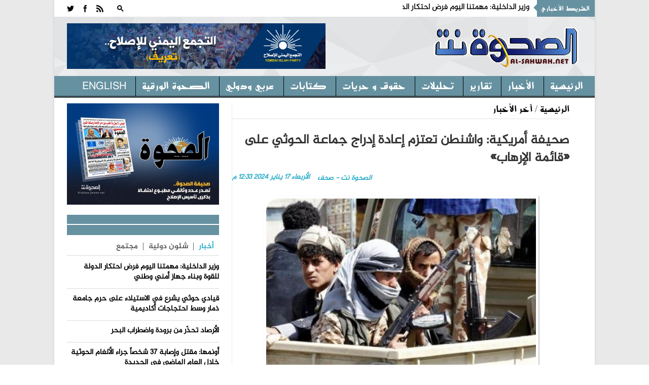

--- FILE ---
content_type: text/html; charset=utf-8
request_url: https://alsahwa-yemen.net/p-73840
body_size: 13719
content:

 
<!DOCTYPE html>
 <html xmlns="http://www.w3.org/1999/xhtml" > 
<head><link rel="stylesheet" type="text/css" href="/DXR.axd?r=0_3075,1_28,1_10,0_3077-97mXm" /><title>
	صحيفة أمريكية: واشنطن تعتزم إعادة إدراج جماعة الحوثي على «قائمة الإرهاب» - موقع الصحوة نت الاخباري
</title><meta charset="utf-8" /><link rel="shortcut icon" href="ico.ico" type="image/x-icon" /><meta content="-1" /><meta http-equiv="expires" content="Tue, 01 Jan 1980 1:00:00 GMT" /><meta content="no-cache" http-equiv="Pragma" /><meta content="no-cache" http-equiv="Cache-Control" /><meta http-equiv="cache-control" content="max-age=0" /><meta content="موقع الصحوة نت الاخباري" name="abstract" /><meta content="index, follow" name="robots" /><meta content="all" name="robots" /><meta content="2 days" name="revisit-after" /><meta content="General" name="rating" /><meta content=" الحقوق محفوظـة لموقع الصحوة نت الاخباري" name="Copyright" /><meta name="robots" content="all" /><meta name="googlebot" content="all" /><meta name="Slurp" content="all" /><meta name="msnbot" content="all" /><meta name="viewport" content="width=device-width, initial-scale=1, maximum-scale=1" /><meta name="viewport" content="width=device-width" /><link rel="stylesheet" href="css/AllStyle.css" /><link rel="stylesheet" href="style.css" /><link rel="stylesheet" href="css/bootstrap-responsive.css" media="all" /><link href="css/responsive.css" rel="stylesheet" />



        


       




      

        <!-- Le HTML5 shim, for IE6-8 support of HTML5 elements -->

        <!--[if lt IE 9]>
            <script src="http://html5shim.googlecode.com/svn/trunk/html5.js"></script>
            <script src="http://css3-mediaqueries-js.googlecode.com/svn/trunk/css3-mediaqueries.js"></script>
            <link rel="stylesheet" href="css/ie.css" type="text/css" media="all" />
			<script src="js/PIE_IE678.js"></script>
        <![endif]-->
        <!-- Colors style -->
        <!-- Le fav and touch icons -->
     
       
        
    
    <link href="css/print.css" rel="stylesheet" media="print" type="text/css" />
    
<meta name="og:title" content="صحيفة أمريكية: واشنطن تعتزم إعادة إدراج جماعة الحوثي على «قائمة الإرهاب»" /><meta name="og:image" content="https://alsahwa-yemen.net/UploadControl/UploadImages_News/Thumbnail/2024/01/A1T_17_01_2024_12_33_41.jpg" /><meta name="og:url" content="https://alsahwa-yemen.net/p-73840" /><meta name="og:description" content="قال مسؤولون أميركيون لصحيفة «وول ستريت جورنال» أمس (الثلاثاء) إن إدارة الرئيس جو بايدن تعتزم إعادة إدراج جماعة الحوثي على قائمة &amp;quot;التنظيمات الإرهابية الأجنبية&amp;quot;. " /><meta name="Description" content="قال مسؤولون أميركيون لصحيفة «وول ستريت جورنال» أمس (الثلاثاء) إن إدارة الرئيس جو بايدن تعتزم إعادة إدراج جماعة الحوثي على قائمة &amp;quot;التنظيمات الإرهابية الأجنبية&amp;quot;. " /><meta name="keywords" content="صحيفة,أمريكية:,واشنطن,تعتزم,إعادة,إدراج,جماعة,الحوثي,على,«قائمة,الإرهاب»,,موقع الصحوة نت الاخباري,الصحوة نت,الصحوة,اليمن" /><meta property="article:tag" content="صحيفة" /><meta property="article:tag" content="أمريكية:" /><meta property="article:tag" content="واشنطن" /><meta property="article:tag" content="تعتزم" /><meta property="article:tag" content="إعادة" /><meta property="article:tag" content="إدراج" /><meta property="article:tag" content="جماعة" /><meta property="article:tag" content="الحوثي" /><meta property="article:tag" content="على" /><meta property="article:tag" content="«قائمة" /><meta property="article:tag" content="الإرهاب»" /><meta property="article:tag" /><meta name="article:section" content="آخر الأخبار	" /></head>
<body >
<form name="aspnetForm" method="post" action="./p-73840" id="aspnetForm">
<div>
<input type="hidden" name="__EVENTTARGET" id="__EVENTTARGET" value="" />
<input type="hidden" name="__EVENTARGUMENT" id="__EVENTARGUMENT" value="" />
<input type="hidden" name="__VIEWSTATE" id="__VIEWSTATE" value="/[base64]/[base64]/[base64]/[base64]/YqSDYs9iq2K/YsdizINil2LnYp9iv2Kkg2KXYr9ix2KfYrCDYp9mE2K3ZiNir2YrZitmGINin2LnYqtio2KfYsdinINmF2YYg2YXZhtiq2LXZgSDZgdio2LHYp9mK2LEgKNi02KjYp9i3KSDZhdinINiz2YrYrdmI2YQg2K/[base64]////[base64]/w==" />
</div>

<script type="text/javascript">
//<![CDATA[
var theForm = document.forms['aspnetForm'];
if (!theForm) {
    theForm = document.aspnetForm;
}
function __doPostBack(eventTarget, eventArgument) {
    if (!theForm.onsubmit || (theForm.onsubmit() != false)) {
        theForm.__EVENTTARGET.value = eventTarget;
        theForm.__EVENTARGUMENT.value = eventArgument;
        theForm.submit();
    }
}
//]]>
</script>


<div>

	<input type="hidden" name="__VIEWSTATEGENERATOR" id="__VIEWSTATEGENERATOR" value="AD7AD114" />
</div>
<div class="kopa-pattern"></div>
<div class="wrapper kopa-shadow">
        <div class="row-fluid">
        
        <div class="span12 clearfix">
           

  <header id="page-header">
            
                <div id="header-top" class="clearfix">
                            
                    <div class="kp-headline-wrapper clearfix">
                        <h6 class="kp-headline-title">الشريط الأخباري<span></span></h6>
                        <div class="kp-headline clearfix">     
                         <div id="news">
                            <div  class="news"  >
                                  <ul id='js-newsBar' class='js-hidden'> <li class='news-item'><a href='p-87098'> وزير الداخلية: مهمتنا اليوم فرض احتكار الدولة للقوة وبناء جهاز أمني وطني </a></li> <li class='news-item'><a href='p-87096'> قيادي حوثي يشرع في الاستيلاء على حرم جامعة ذمار وسط احتجاجات أكاديمية </a></li> <li class='news-item'><a href='p-87095'> الأرصاد تحذّر من برودة واضطراب البحر </a></li> <li class='news-item'><a href='p-87092'> أونمها: مقتل وإصابة 37 شخصاً جراء الألغام الحوثية خلال العام الماضي في الحديدة </a></li> <li class='news-item'><a href='p-87090'> وزارة الكهرباء: شركة إماراتية أوقفت محطتي الطاقة الشمسية وأربكت الخدمة </a></li> <li class='news-item'><a href='p-87088'> وفاة مواطن جوعًا في إب وسط تزايد المآسي المعيشية </a></li> <li class='news-item'><a href='p-87086'> الداخلية تشدد الإجراءات الأمنية وتوجه بمنع أي تحركات مقلقة في المحافظات المحررة </a></li> <li class='news-item'><a href='p-87085'> المرصد الأورومتوسطي يدعو لتحقيق دولي عاجل في السجون السرية جنوبي اليمن </a></li> <li class='news-item'><a href='p-87084'> إدانات دولية للهجوم الإرهابي الذي استهدف موكب العميد حمدي شكري في عدن </a></li> <li class='news-item'><a href='p-87082'> مليشيا الحوثي تختطف 30 موظفا من مركز تجاري في إب </a></li>  </ul> 

                             </div>
                            </div>                   
                            
                        </div> 
                    </div><!--kp-headline-wrapper-->
                    
                    <div class="social-search-box">
                    <div class="sb-search-wrapper">
                             



                            <div id="sb-search" class="sb-search">
                                <div>
                                    <input class="sb-search-input" placeholder="أدخل نص البحث هنا ...." type="text" value="" name="txtScerch" id="txtScerch"  />
                                     <input name="ctl00$ctl45$btnScerch" type="submit" id="ctl00_ctl45_btnScerch" class="sb-search-submit" />
                                    <span class="sb-icon-search"></span>
                                </div>
                            </div>

                         
                            <!--sb-search-->
                        </div>
                        <ul class="social-links clearfix">
                           
                        <li><a  target="_blank" href="RSSLink" data-icon=""></a></li>
                            <li><a href="https://www.facebook.com/alsahwayemen" id="ctl00_ctl45_Lfacebook" data-icon="" target="_blank"></a></li>
                            <li><a href="https://twitter.com/sahwa_yemen" id="ctl00_ctl45_Ltwitter" data-icon="" target="_blank"></a></li> 


                        
                        </ul><!--social-links-->
                        
                        <!--sb-search-wrapper-->
                        
                    </div><!--social-search-box-->                    
                    
                </div><!--header-top-->
                
                <div id="header-middle" class="clearfix">
                
                	<div id="logo-image">
                    	<a href="Home"><img src="PNR.png" alt="موقع الصحوة نت الاخباري" style=" width: 300px; height: 120px; " /></a>
                    </div><!--logo-image-->
                    
                    <div class="top-banner">
                    <div  > <a href="page-3"><img src="/UploadControl/FilesFromEditor/Images/%D8%A7%D9%84%D8%AA%D8%AC%D9%85%D8%B9%20%D8%A7%D9%84%D9%8A%D9%85%D9%86%D9%8A%20%D9%84%D9%84%D8%A7%D8%B5%D9%84%D8%A7%D8%AD%20%20-%20%D8%AA%D8%B9%D8%B1%D9%81(2).png" alt="" style="height: 90px;" /></a>
</div>
                    
                      

                    </div><!--top-banner-->
                    
                </div><!--header-middle-->
                
               <div id="header-bottom">
               
              		<nav id="main-nav">
          
                           <ul id='main-menu' class='clearfix'> <li  ><a target='_self' href='Home' >الرئيسية </a> <ul> <li><a  target='_self'  href='economy'>اقتصاد و مال</a></li> <li><a  target='_self'  href='files'>ملفات </a></li>  </ul></li> <li><a  target='_self'  href='news'>الأخبار</a></li> <li><a  target='_self'  href='reprt'>تقارير</a></li> <li><a  target='_self'  href='analytics2'>تحليلات</a></li> <li><a  target='_self'  href='freedoms'>حقوق و حريات</a></li> <li><a  target='_self'  href='analyzes'>كتابات</a></li> <li><a  target='_self'  href='InternationalAffairs'>عربي ودولي</a></li> <li><a  target='_self'  href='Newspaper'>الصحوة الورقية</a></li> <li><a  target='_self'  href='en/'>English</a></li>  </ul> 
<div id="ctl00_ctl45_Div1">
                        <div id="mobile-menu">
                            <span>القائمة</span>
                            <div id="ctl00_ctl45_mobileMenu">
                               <ul id='toggle-view-menu'><li class='clearfix'><h3><a target='_self' href='news'>الأخبار</a></h3></li><li class='clearfix'><h3><a target='_self' href='reprt'>تقارير</a></h3></li><li class='clearfix'><h3><a target='_self' href='analytics2'>تحليلات</a></h3></li><li class='clearfix'><h3><a target='_self' href='freedoms'>حقوق و حريات</a></h3></li><li class='clearfix'><h3><a target='_self' href='analyzes'>كتابات</a></h3></li><li class='clearfix'><h3><a target='_self' href='InternationalAffairs'>عربي ودولي</a></h3></li><li class='clearfix'><h3><a target='_self' href='Newspaper'>الصحوة الورقية</a></h3></li><li class='clearfix'><h3><a target='_self' href='en/'>English</a></h3></li><li class='clearfix'><h3><a target='_self' href='economy'>اقتصاد و مال</a></h3></li><li class='clearfix'><h3><a target='_self' href='files'>ملفات </a></h3></li>  </ul> 
</div>
                            <!--toggle-view-menu-->
                        </div>
                        </div>
                        <!--mobile-menu-->
                        
                    </nav><!--main-nav-->
                     
               </div><!--header-bottom-->
            
            </header><!--page-header--> 
              


    

    <div id="main-content">
        
        <div id="main-col">
            <div class="row-fluid">
                <div class="span12">
                    <div class="breadcrumb clearfix">
                        <span></span>
                        <a href="Home">الرئيسية</a>
                        <span>/</span>
                        <a href="News" id="ctl00_ContentPlaceHolder1_dvNamePageTop" rel="category tag" title="آخر الأخبار	">آخر الأخبار	</a>
                    </div>
                </div>
            </div>
            <article>
                <div class="entry-box clearfix">






                    <header class="entry-header">
                        <h1 id="ctl00_ContentPlaceHolder1_TitlPost" class="entry-title">صحيفة أمريكية: واشنطن تعتزم إعادة إدراج جماعة الحوثي على &#171;قائمة الإرهاب&#187;</h1>
                        

                        <span id="ctl00_ContentPlaceHolder1_DatePost" class="entry-date" style="float: left;">الأربعاء  17  يناير   2024  12:33 م</span>
                        <span id="ctl00_ContentPlaceHolder1_slagPost" class="entry-date">الصحوة نت - صحف</span>

                    </header>
                    <div class="entry-thumb" style="margin: 25px 0 0 0; width: 100%; position: relative; direction: rtl; margin-left: 0px;">
                        <img src="UploadControl/UploadImages_News/picture/2024/01/A1T_17_01_2024_12_33_41.jpg" id="ctl00_ContentPlaceHolder1_ImgPost" alt="صحيفة أمريكية: واشنطن تعتزم إعادة إدراج جماعة الحوثي على «قائمة الإرهاب»" />
                        <span id="ctl00_ContentPlaceHolder1_ImgDescr" class="ImgDescr"></span>
                    </div>


                    <div>
                        <div class="entry-content" style="direction: rtl;">
                            <p id="ctl00_ContentPlaceHolder1_ArtclPost"><p dir="rtl" style="font-family: Calibri, &quot;sans-serif&quot;; margin: 0px 0px 13.3333px; font-size: 14.6667px;"><span style="font-family: Greta; font-size: 14pt;">قال مسؤولون أميركيون لصحيفة «وول ستريت جورنال» أمس (الثلاثاء) إن إدارة الرئيس جو بايدن تعتزم إعادة إدراج جماعة الحوثي على قائمة &quot;التنظيمات الإرهابية الأجنبية&quot;.</span></p><span style="font-size: 14pt;">  </span><p dir="rtl" style="font-family: Calibri, &quot;sans-serif&quot;; margin: 0px 0px 13.3333px; font-size: 14.6667px;"><span style="font-size: 14pt;"><span style="font-family: Greta;">وذكرت أن واشنطن تعتزم إعلان القرار رسميا اليوم الأربعاء، لتتراجع بذلك عن قرار اتخذته إدارة بايدن في بداية عهدها بحذف الحوثيين من على القائمة بسبب مخاوف من إضرار إدراجها بآفاق محادثات السلام وإلحاق المزيد من الضرر بالاقتصاد اليمني في بلد يواجه شبح المجاعة.</span></span></p><span style="font-size: 14pt;">  </span><p dir="rtl" style="font-family: Calibri, &quot;sans-serif&quot;; margin: 0px 0px 13.3333px; font-size: 14.6667px;"><span style="font-size: 14pt;"><span style="font-family: Greta;">وكان منسق الاتصالات الاستراتيجية بمجلس الأمن القومي الأميركي جون كيربي قال إن الولايات المتحدة تدرس الأمر لكنه امتنع عن الإفصاح عما إذا كان اتخاذ قرار بإعادة إدراج جماعة الحوثي على قائمة &quot;التنظيمات الإرهابية الأجنبية&quot; وشيكا.</span></span></p><span style="font-size: 14pt;">  </span><p dir="rtl" style="font-size: 14.6667px; font-family: Calibri, &quot;sans-serif&quot;; margin: 0px 0px 13.3333px;"><span style="font-size: 14pt;"><span style="font-family: Greta;">ونقلت صحيفة «نيويورك تايمز» عن مسؤول أميركي طلب عدم نشر اسمه قوله إن الولايات المتحدة ستدرس إعادة إدراج الحوثيين اعتبارا من منتصف فبراير (شباط) ما سيحول دون وصولها إلى النظام المالي العالمي فضلا عن عقوبات أخرى.</span></span></p></p>


                        </div>

                        <!-- Go to www.addthis.com/dashboard to customize your tools -->
                        <script type="text/javascript" src="//s7.addthis.com/js/300/addthis_widget.js#pubid=ra-4f1c21534a9abf1e"></script>
                        <div class="addthis_inline_share_toolbox"></div>

                    </div>

                </div>
                <div class="kopa-divider"></div>
                <div>
                    

                </div>

                
       

                



                
            </article>
        </div>

        <!--main-col-->




        <div id="ctl00_ContentPlaceHolder1_DVSidebar" class="DVSidebar">
            

 <script type="text/javascript" src="js/jquery-1.8.3.min.js"></script>

  <div class="widget-area-3 sidebar">
        
                      
      
         
                      

      <div class="widget kopa-adv-widget">
                    	<div class="kopa-banner-300">
                        	<div  >
                                  
                                  <div style="text-align: center;"><a href="https://alsahwa-yemen.net/UploadControl/Upload_magazine/Files/A7T_11_07_2021_11_52_01.pdf" target="_blank" title="انقر للتحميل"><img src="/UploadControl/UploadImages_News/picture/2020/09/A9T_13_09_2020_05_51_45.jpeg" alt="صحيفة الصحوة تصدر عدداً مطبوعاً احتفالاً بذكرى تأسيس الإصلاح" style="width: 300px; height: 200px;" /></a><br /> </div>
 


                                
<!-- الصحوة نت جوال 320*100 -->



                        	</div>
                        </div><!--kopa-banner-300-->
                    </div>
 
       
                	    	<div class="widget kopa-article-list-widget">
                    	<h3 class="widget-title"><span class="title-line"></span><span class="title-text">   </span></h3>
                        <div class="list-container-1">
                            <ul class="tabs-1 clearfix">
                                <li class="active"><a href="#tab-1-1">أخبار</a></li>
                                <li><a href="#tab-1-2">   شئون دولية </a></li>
                                <li><a href="#tab-1-3">مجتمع</a></li>
                              
                            </ul><!--tabs-1-->
                        </div>
                        <div class="tab-container-1">
                            <div class="tab-content-1" id="tab-1-1">                        
                                <ul id="liLastNews" >
                                	   <li> <article class='entry-item clearfix'>  <div class='entry-content'> <h2 class='entry-title'><a href='p-87098'>وزير الداخلية: مهمتنا اليوم فرض احتكار الدولة للقوة وبناء جهاز أمني وطني</a></h2> </div>   </article>  </li> <li> <article class='entry-item clearfix'>  <div class='entry-content'> <h2 class='entry-title'><a href='p-87096'>قيادي حوثي يشرع في الاستيلاء على حرم جامعة ذمار وسط احتجاجات أكاديمية</a></h2> </div>   </article>  </li> <li> <article class='entry-item clearfix'>  <div class='entry-content'> <h2 class='entry-title'><a href='p-87095'>الأرصاد تحذّر من برودة واضطراب البحر</a></h2> </div>   </article>  </li> <li> <article class='entry-item clearfix'>  <div class='entry-content'> <h2 class='entry-title'><a href='p-87092'>أونمها: مقتل وإصابة 37 شخصاً جراء الألغام الحوثية خلال العام الماضي في الحديدة</a></h2> </div>   </article>  </li> <li> <article class='entry-item clearfix'>  <div class='entry-content'> <h2 class='entry-title'><a href='p-87090'>وزارة الكهرباء: شركة إماراتية أوقفت محطتي الطاقة الشمسية وأربكت الخدمة</a></h2> </div>   </article>  </li>

                                </ul>
                                  <div style="float: right;padding: 0px 20px;font-size: 15px;font-weight: bold;">
                                <a href="news" ><<المزيد</a>
                                </div>
                            </div><!--tab-content-1-->
                            <div class="tab-content-1" id="tab-1-2">                        
                               <ul id="liLastInternationalAffairs" >
                                	   <li> <article class='entry-item clearfix'>   <div class='entry-content'> <h4 class='entry-title'><a href='p-87087'>الجامعة العربية تحذر من خطورة الرفض الإسرائيلي للانسحاب من أراضي سوريا ولبنان</a></h4> </div>   </article>  </li> <li> <article class='entry-item clearfix'>   <div class='entry-content'> <h4 class='entry-title'><a href='p-87061'>وزير الخارجية السعودي يبحث هاتفياً مع نظيره الأمريكي التطورات الإقليمية</a></h4> </div>   </article>  </li> <li> <article class='entry-item clearfix'>   <div class='entry-content'> <h4 class='entry-title'><a href='p-87051'>السعودية ترحب باتفاق وقف إطلاق النار واندماج قوات سوريا الديمقراطية بكامل مؤسساتها ضمن الدولة السورية</a></h4> </div>   </article>  </li> <li> <article class='entry-item clearfix'>   <div class='entry-content'> <h4 class='entry-title'><a href='p-87037'>السعودية تحقق المرتبة الثانية عالميًا والأولى عربيًا في تقديم المساعدات الإنسانية بين الدول المانحة لعام 2025م</a></h4> </div>   </article>  </li> <li> <article class='entry-item clearfix'>   <div class='entry-content'> <h4 class='entry-title'><a href='p-87029'>الجيش السوري والعشائر يسيطرون على عشرات البلدات شرق و"قسد" تقصف الأحياء السكنية</a></h4> </div>   </article>  </li>

                                </ul>
                                 <div style="float: right;padding: 0px 20px;font-size: 15px;font-weight: bold;">
                                <a href="InternationalAffairs" ><<المزيد</a>
                                </div>
                            </div><!--tab-content-1-->
                            <div class="tab-content-1" id="tab-1-3">                        
                                <ul id="liLastCommunity" >
                                	   <li> <article class='entry-item clearfix'> <div class='entry-content'> <h4 class='entry-title'><a href='p-87060'>تصاعد جرائم العنف في إب: مسلح يقتل شقيقته وفتاة تصاب برصاص مسلح</a></h4> </div>   </article>  </li> <li> <article class='entry-item clearfix'> <div class='entry-content'> <h4 class='entry-title'><a href='p-87005'>إب.. أهالي العرافة يرفضون إقامة كسارة حوثية تهدد الصحة والبيئة</a></h4> </div>   </article>  </li> <li> <article class='entry-item clearfix'> <div class='entry-content'> <h4 class='entry-title'><a href='p-86930'>دائرة الإعلام والثقافة بالإصلاح تنعى الشاعر والأديب والتربوي عبدالفتاح جمال</a></h4> </div>   </article>  </li> <li> <article class='entry-item clearfix'> <div class='entry-content'> <h4 class='entry-title'><a href='p-86913'>انهيار صخري يهدد سكان إحدى القرى في إب</a></h4> </div>   </article>  </li> <li> <article class='entry-item clearfix'> <div class='entry-content'> <h4 class='entry-title'><a href='p-86908'>مؤسسة وطن تدشن المرحلة الثانية من توزيع كسوة الشتاء للمرابطين في الخطوط الامامية</a></h4> </div>   </article>  </li>

                                </ul>
                                 <div style="float: right;padding: 0px 20px;font-size: 15px;font-weight: bold;">
                                <a href="Community" ><<المزيد</a>
                                </div>
                            </div><!--tab-content-1-->
                                
                        </div><!--tab-container-1-->
                    </div><!--kopa-article-list-widget--><!--kopa-article-list-widget-->

       <div class="kopa-divider"></div>
      <div class="widget kopa-most-review-widget" >
                    	<h3 class="widget-title"><span class="title-line"></span><span class="title-text">  الارشيف  </span></h3>
                        

 <div>
        <script id="dxis_663316731" src="/DXR.axd?r=1_242,1_138,1_236,1_164,1_141,1_162,1_143,1_152,1_135,1_228,1_226-97mXm" type="text/javascript"></script><script id="dxss_1521509685" type="text/javascript">
<!--
(function(){var a = ({'currNegPattern':3,'currPosPattern':2,'abbrDayNames':['الأحد','الإثنين','الثلاثاء','الأربعاء','الخميس','الجمعة','السبت'],'monthNames':['يناير','فبراير','مارس','أبريل','مايو','يونيو','يوليه','أغسطس','سبتمبر','أكتوبر','نوفمبر','ديسمبر',''],'shortTime':'hh:mm tt','longTime':'hh:mm:ss tt','longDate':'dd MMMM, yyyy','numNegPattern':3,'abbrMonthNames':['يناير','فبراير','مارس','أبريل','مايو','يونيو','يوليه','أغسطس','سبتمبر','أكتوبر','نوفمبر','ديسمبر',''],'pm':'م','numNan':'ليس برقم','numPosInf':'+لا نهاية','numNegInf':'-لا نهاية','am':'ص','monthDay':'dd MMMM','currency':'ر.ي.‏‏','yearMonth':'MMMM, yyyy','dayNames':['الأحد','الإثنين','الثلاثاء','الأربعاء','الخميس','الجمعة','السبت'],'genMonthNames':['يناير','فبراير','مارس','أبريل','مايو','يونيو','يوليه','أغسطس','سبتمبر','أكتوبر','نوفمبر','ديسمبر',''],'shortDate':'dd/MM/yyyy'});for(var b in a) ASPx.CultureInfo[b] = a[b];})();
//-->
</script><table border="0" style="display:none;">
	<tr>
		<td id="ctl00_ContentPlaceHolder1_ctl00_calendar_EC_D" class="dxeCalendarDay_Office2010Black"></td><td id="ctl00_ContentPlaceHolder1_ctl00_calendar_EC_DS" class="dxeCalendarSelected_Office2010Black"></td><td id="ctl00_ContentPlaceHolder1_ctl00_calendar_EC_DA" class="dxeCalendarOtherMonth_Office2010Black"></td><td id="ctl00_ContentPlaceHolder1_ctl00_calendar_EC_DW" class="dxeCalendarWeekend_Office2010Black"></td><td id="ctl00_ContentPlaceHolder1_ctl00_calendar_EC_DO" class="dxeCalendarOutOfRange_Office2010Black"></td><td id="ctl00_ContentPlaceHolder1_ctl00_calendar_EC_DDD" class="dxeCalendarDayDisabled_Office2010Black"></td><td id="ctl00_ContentPlaceHolder1_ctl00_calendar_EC_DT" class="dxeCalendarToday_Office2010Black"></td><td id="ctl00_ContentPlaceHolder1_ctl00_calendar_EC_DD" class="dxeDisabled_Office2010Black"></td><td id="ctl00_ContentPlaceHolder1_ctl00_calendar_EC_FNM" class="dxeCalendarFastNavMonth_Office2010Black"></td><td id="ctl00_ContentPlaceHolder1_ctl00_calendar_EC_FNMS" class="dxeCalendarFastNavMonthSelected_Office2010Black"></td><td id="ctl00_ContentPlaceHolder1_ctl00_calendar_EC_FNY" class="dxeCalendarFastNavYear_Office2010Black"></td><td id="ctl00_ContentPlaceHolder1_ctl00_calendar_EC_FNYS" class="dxeCalendarFastNavYearSelected_Office2010Black"></td>
	</tr>
</table><table class="dxeCalendar_Office2010Black" cellspacing="0" cellpadding="0" dir="rtl" id="ctl00_ContentPlaceHolder1_ctl00_calendar" border="0" style="font-size:14px;font-weight:normal;width:100%;border-collapse:collapse;">
	<tr>
		<td valign="top"><table cellpadding="0" border="0" style="width:100%;border-collapse:collapse;">
			<tr>
				<td class="dxeCalendarHeader_Office2010Black" style="font-family:Al-Jazeera-Arabic-Regular,serif;font-size:18px;font-weight:bold;border-top:0;"><table cellpadding="0" border="0" style="width:100%;border-collapse:collapse;">
					<tr>
						<td id="ctl00_ContentPlaceHolder1_ctl00_calendar_PYC" class="dxe" onclick="ASPx.CalShiftMonth(&#39;ctl00_ContentPlaceHolder1_ctl00_calendar&#39;, -12);"><img id="ctl00_ContentPlaceHolder1_ctl00_calendar_PYCImg" class="dxEditors_edtCalendarNextYear_Office2010Black" src="/DXR.axd?r=1_35-97mXm" alt=">>" /></td><td class="dxeCHS"></td><td id="ctl00_ContentPlaceHolder1_ctl00_calendar_PMC" class="dxe" onclick="ASPx.CalShiftMonth(&#39;ctl00_ContentPlaceHolder1_ctl00_calendar&#39;, -1);"><img id="ctl00_ContentPlaceHolder1_ctl00_calendar_PMCImg" class="dxEditors_edtCalendarNextMonth_Office2010Black" src="/DXR.axd?r=1_35-97mXm" alt=">" /></td><td id="ctl00_ContentPlaceHolder1_ctl00_calendar_TC" class="dxe" style="font-family:Al-Jazeera-Arabic-Regular,serif;font-size:18px;font-weight:bold;width:100%;cursor:default;"><span id="ctl00_ContentPlaceHolder1_ctl00_calendar_T" onclick="ASPx.CalTitleClick(&#39;ctl00_ContentPlaceHolder1_ctl00_calendar&#39;, 0, 0)" style="cursor:pointer;">يناير 2026</span></td><td id="ctl00_ContentPlaceHolder1_ctl00_calendar_NMC" class="dxe" onclick="ASPx.CalShiftMonth(&#39;ctl00_ContentPlaceHolder1_ctl00_calendar&#39;, 1);"><img id="ctl00_ContentPlaceHolder1_ctl00_calendar_NMCImg" class="dxEditors_edtCalendarPrevMonth_Office2010Black" src="/DXR.axd?r=1_35-97mXm" alt="&lt;" /></td><td class="dxeCHS"></td><td id="ctl00_ContentPlaceHolder1_ctl00_calendar_NYC" class="dxe" onclick="ASPx.CalShiftMonth(&#39;ctl00_ContentPlaceHolder1_ctl00_calendar&#39;, 12);"><img id="ctl00_ContentPlaceHolder1_ctl00_calendar_NYCImg" class="dxEditors_edtCalendarPrevYear_Office2010Black" src="/DXR.axd?r=1_35-97mXm" alt="&lt;&lt;" /></td>
					</tr>
				</table></td>
			</tr><tr>
				<td id="ctl00_ContentPlaceHolder1_ctl00_calendar_mc" class="dxMonthGrid" style="-webkit-user-select:none;"><table id="ctl00_ContentPlaceHolder1_ctl00_calendar_mt" cellspacing="0" cellpadding="0" border="0" style="width:100%;border-collapse:collapse;border-collapse:separate;">
					<tr align="center">
						<td class="dxeCalendarDayHeader_Office2010Black" style="font-size:12px;font-weight:bold;">السبت</td><td class="dxeCalendarDayHeader_Office2010Black" style="font-size:12px;font-weight:bold;">الأحد</td><td class="dxeCalendarDayHeader_Office2010Black" style="font-size:12px;font-weight:bold;">الإثنين</td><td class="dxeCalendarDayHeader_Office2010Black" style="font-size:12px;font-weight:bold;">الثلاثاء</td><td class="dxeCalendarDayHeader_Office2010Black" style="font-size:12px;font-weight:bold;">الأربعاء</td><td class="dxeCalendarDayHeader_Office2010Black" style="font-size:12px;font-weight:bold;">الخميس</td><td class="dxeCalendarDayHeader_Office2010Black" style="font-size:12px;font-weight:bold;">الجمعة</td>
					</tr><tr>
						<td class="dxeCalendarDay_Office2010Black dxeCalendarWeekend_Office2010Black dxeCalendarOtherMonth_Office2010Black">27</td><td class="dxeCalendarDay_Office2010Black dxeCalendarWeekend_Office2010Black dxeCalendarOtherMonth_Office2010Black">28</td><td class="dxeCalendarDay_Office2010Black dxeCalendarOtherMonth_Office2010Black">29</td><td class="dxeCalendarDay_Office2010Black dxeCalendarOtherMonth_Office2010Black">30</td><td class="dxeCalendarDay_Office2010Black dxeCalendarOtherMonth_Office2010Black">31</td><td class="dxeCalendarDay_Office2010Black">1</td><td class="dxeCalendarDay_Office2010Black">2</td>
					</tr><tr>
						<td class="dxeCalendarDay_Office2010Black dxeCalendarWeekend_Office2010Black">3</td><td class="dxeCalendarDay_Office2010Black dxeCalendarWeekend_Office2010Black">4</td><td class="dxeCalendarDay_Office2010Black">5</td><td class="dxeCalendarDay_Office2010Black">6</td><td class="dxeCalendarDay_Office2010Black">7</td><td class="dxeCalendarDay_Office2010Black">8</td><td class="dxeCalendarDay_Office2010Black">9</td>
					</tr><tr>
						<td class="dxeCalendarDay_Office2010Black dxeCalendarWeekend_Office2010Black">10</td><td class="dxeCalendarDay_Office2010Black dxeCalendarWeekend_Office2010Black">11</td><td class="dxeCalendarDay_Office2010Black">12</td><td class="dxeCalendarDay_Office2010Black">13</td><td class="dxeCalendarDay_Office2010Black">14</td><td class="dxeCalendarDay_Office2010Black">15</td><td class="dxeCalendarDay_Office2010Black">16</td>
					</tr><tr>
						<td class="dxeCalendarDay_Office2010Black dxeCalendarWeekend_Office2010Black">17</td><td class="dxeCalendarDay_Office2010Black dxeCalendarWeekend_Office2010Black">18</td><td class="dxeCalendarDay_Office2010Black">19</td><td class="dxeCalendarDay_Office2010Black">20</td><td class="dxeCalendarDay_Office2010Black">21</td><td class="dxeCalendarDay_Office2010Black">22</td><td class="dxeCalendarDay_Office2010Black">23</td>
					</tr><tr>
						<td class="dxeCalendarDay_Office2010Black dxeCalendarWeekend_Office2010Black dxeCalendarToday_Office2010Black">24</td><td class="dxeCalendarDay_Office2010Black dxeCalendarWeekend_Office2010Black dxeCalendarOutOfRange_Office2010Black">25</td><td class="dxeCalendarDay_Office2010Black dxeCalendarOutOfRange_Office2010Black">26</td><td class="dxeCalendarDay_Office2010Black dxeCalendarOutOfRange_Office2010Black">27</td><td class="dxeCalendarDay_Office2010Black dxeCalendarOutOfRange_Office2010Black">28</td><td class="dxeCalendarDay_Office2010Black dxeCalendarOutOfRange_Office2010Black">29</td><td class="dxeCalendarDay_Office2010Black dxeCalendarOutOfRange_Office2010Black">30</td>
					</tr><tr>
						<td class="dxeCalendarDay_Office2010Black dxeCalendarWeekend_Office2010Black dxeCalendarOutOfRange_Office2010Black">31</td><td class="dxeCalendarDay_Office2010Black dxeCalendarWeekend_Office2010Black dxeCalendarOtherMonth_Office2010Black dxeCalendarOutOfRange_Office2010Black">1</td><td class="dxeCalendarDay_Office2010Black dxeCalendarOtherMonth_Office2010Black dxeCalendarOutOfRange_Office2010Black">2</td><td class="dxeCalendarDay_Office2010Black dxeCalendarOtherMonth_Office2010Black dxeCalendarOutOfRange_Office2010Black">3</td><td class="dxeCalendarDay_Office2010Black dxeCalendarOtherMonth_Office2010Black dxeCalendarOutOfRange_Office2010Black">4</td><td class="dxeCalendarDay_Office2010Black dxeCalendarOtherMonth_Office2010Black dxeCalendarOutOfRange_Office2010Black">5</td><td class="dxeCalendarDay_Office2010Black dxeCalendarOtherMonth_Office2010Black dxeCalendarOutOfRange_Office2010Black">6</td>
					</tr>
				</table></td>
			</tr>
		</table><div class="dxKBSW">
			<input id="ctl00_ContentPlaceHolder1_ctl00_calendar_KBS" type="text" readonly="readonly" style="opacity:0;width:0;height:0;position:relative;background-color:transparent;display:block;margin:0;padding:0;border-width:0;" />
		</div></td>
	</tr>
</table><div id="ctl00_ContentPlaceHolder1_ctl00_calendar_FNP_PW-1" class="dxpcDropDown_Office2010Black dxpclW dxpc-ddSys dxRtl" dir="rtl" style="width:0px;cursor:default;z-index:10000;display:none;visibility:hidden;">
	<div class="dxpc-mainDiv dxpc-shadow" style="font-size:14px;font-weight:normal;">
		<div class="dxpc-contentWrapper">
			<div class="dxpc-content">
				<div class="dxeCalendarFastNav_Office2010Black">
					<div class="dxeCalendarFastNavMonthArea_Office2010Black" style="font-size:16px;font-weight:bold;">
						<table id="ctl00_ContentPlaceHolder1_ctl00_calendar_FNP_m" cellspacing="0" cellpadding="0" border="0" style="width:100%;border-collapse:collapse;border-collapse:separate;">
							<tr>
								<td class="dxeCalendarFastNavMonth_Office2010Black">يناير</td><td class="dxeCalendarFastNavMonth_Office2010Black">فبراير</td><td class="dxeCalendarFastNavMonth_Office2010Black">مارس</td><td class="dxeCalendarFastNavMonth_Office2010Black">أبريل</td>
							</tr><tr>
								<td class="dxeCalendarFastNavMonth_Office2010Black">مايو</td><td class="dxeCalendarFastNavMonth_Office2010Black">يونيو</td><td class="dxeCalendarFastNavMonth_Office2010Black">يوليه</td><td class="dxeCalendarFastNavMonth_Office2010Black">أغسطس</td>
							</tr><tr>
								<td class="dxeCalendarFastNavMonth_Office2010Black">سبتمبر</td><td class="dxeCalendarFastNavMonth_Office2010Black">أكتوبر</td><td class="dxeCalendarFastNavMonth_Office2010Black">نوفمبر</td><td class="dxeCalendarFastNavMonth_Office2010Black">ديسمبر</td>
							</tr>
						</table>
					</div><div class="dxeCalendarFastNavYearArea_Office2010Black" style="font-size:16px;font-weight:bold;">
						<table id="ctl00_ContentPlaceHolder1_ctl00_calendar_FNP_y" cellspacing="0" cellpadding="0" border="0" style="width:100%;border-collapse:collapse;border-collapse:separate;">
							<tr>
								<td onclick="ASPx.CalFNYShuffle(&#39;ctl00_ContentPlaceHolder1_ctl00_calendar&#39;, -10)" rowspan="2" style="cursor:pointer;"><img class="dxEditors_edtCalendarFNNextYear_Office2010Black" src="/DXR.axd?r=1_35-97mXm" alt=">" /></td><td class="dxeCalendarFastNavYear_Office2010Black"></td><td class="dxeCalendarFastNavYear_Office2010Black"></td><td class="dxeCalendarFastNavYear_Office2010Black"></td><td class="dxeCalendarFastNavYear_Office2010Black"></td><td class="dxeCalendarFastNavYear_Office2010Black"></td><td onclick="ASPx.CalFNYShuffle(&#39;ctl00_ContentPlaceHolder1_ctl00_calendar&#39;, 10)" rowspan="2" style="cursor:pointer;"><img class="dxEditors_edtCalendarFNPrevYear_Office2010Black" src="/DXR.axd?r=1_35-97mXm" alt="&lt;" /></td>
							</tr><tr>
								<td class="dxeCalendarFastNavYear_Office2010Black"></td><td class="dxeCalendarFastNavYear_Office2010Black"></td><td class="dxeCalendarFastNavYear_Office2010Black"></td><td class="dxeCalendarFastNavYear_Office2010Black"></td><td class="dxeCalendarFastNavYear_Office2010Black"></td>
							</tr>
						</table>
					</div>
				</div><div class="dxeCalendarFastNavFooter_Office2010Black" align="center" style="font-family:Al-Jazeera-Arabic-Bold,serif;font-size:17px;font-weight:bold;">
					<table cellspacing="0" cellpadding="0" border="0" style="border-collapse:collapse;">
						<tr>
							<td id="ctl00_ContentPlaceHolder1_ctl00_calendar_FNP_BO" class="dxeCalendarButton_Office2010Black" onclick="ASPx.CalFNBClick(&#39;ctl00_ContentPlaceHolder1_ctl00_calendar&#39;, &#39;ok&#39;)">موافق</td><td class="dxeCFNFS"></td><td id="ctl00_ContentPlaceHolder1_ctl00_calendar_FNP_BC" class="dxeCalendarButton_Office2010Black" onclick="ASPx.CalFNBClick(&#39;ctl00_ContentPlaceHolder1_ctl00_calendar&#39;, &#39;cancel&#39;)">الغاء</td>
						</tr>
					</table>
				</div>
			</div>
		</div>
	</div>
</div><script id="dxss_1112579582" type="text/javascript">
<!--
ASPx.AddHoverItems('ctl00_ContentPlaceHolder1_ctl00_calendar_FNP',[[['dxpc-closeBtnHover'],[''],['HCB-1']]]);

var dxo = new ASPxClientPopupControl('ctl00_ContentPlaceHolder1_ctl00_calendar_FNP');
dxo.InitGlobalVariable('ctl00_ContentPlaceHolder1_ctl00_calendar_FNP');
dxo.SetProperties({'uniqueID':'ctl00$ContentPlaceHolder1$ctl00$calendar$FNP','rtl':true,'adjustInnerControlsSizeOnShow':false,'popupAnimationType':'fade','isPopupPositionCorrectionOn':false});
dxo.AfterCreate();

//-->
</script><script id="dxss_409473017" type="text/javascript">
<!--
ASPx.AddHoverItems('ctl00_ContentPlaceHolder1_ctl00_calendar',[[['dxeCalendarButtonHover_Office2010Black'],[''],['FNP_BO','FNP_BC']],[['dxeCalendarFastNavMonthHover_Office2010Black'],[''],['FNP_M0','FNP_M1','FNP_M2','FNP_M3','FNP_M4','FNP_M5','FNP_M6','FNP_M7','FNP_M8','FNP_M9','FNP_M10','FNP_M11']],[['dxeCalendarFastNavYearHover_Office2010Black'],[''],['FNP_Y0','FNP_Y1','FNP_Y2','FNP_Y3','FNP_Y4','FNP_Y5','FNP_Y6','FNP_Y7','FNP_Y8','FNP_Y9']]]);

var dxo = new ASPxClientCalendar('ctl00_ContentPlaceHolder1_ctl00_calendar');
dxo.InitGlobalVariable('ctl00_ContentPlaceHolder1_ctl00_calendar');
dxo.SetProperties({'autoPostBack':true,'uniqueID':'ctl00$ContentPlaceHolder1$ctl00$calendar','rtl':true,'serverCurrentDate':new Date(2026,0,24,0,0,0,0),'visibleDate':new Date(2026,0,24,0,0,0,0),'firstDayOfWeek':6,'showWeekNumbers':false});
dxo.InitializeProperties({'decorationStyles':[{'key':'F','className':'dxeFocused_Office2010Black','cssText':''}],'sharedParameters':{'maxDate':new Date(2026,0,24,0,0,0,0)}});
dxo.AfterCreate();

//-->
</script>
 
</div>
 

                    </div>

                     <div class="kopa-divider"></div>
                    <!--widget-->
                    
                   
                     <div class="widget kopa-most-review-widget">
                    	<h3 class="widget-title"><span class="title-line"></span><span class="title-text">  آراء وتحليلات</span></h3>
                        <ul id="DVanalysis">
                        	   <li><article class='entry-item clearfix'><h4 class='entry-title'><a href='p-87094'>ماذا عن استكمال التعافي الاقتصادي؟</a></h4><div class='entry-thumb'><a href='Author-308'><img height='60' width='65' src='UploadControl/UploadImages_Writers/Thumbnail/A3T_19_03_2025_02_22_53.jpg' alt='موسى المقطري' /></a></div><div class='entry-content'><a href='Author-308'><span class='entry-date'><span class='kopa-minus'></span> موسى المقطري </span></a></div></article></li> <li><article class='entry-item clearfix'><h4 class='entry-title'><a href='p-87089'>وحدة الصف روحها المبدأ والتضحية</a></h4><div class='entry-thumb'><a href='Author-129'><img height='60' width='65' src='UploadControl/UploadImages_Writers/Thumbnail/A11T_25_11_2016_10_21_48.jpg' alt='احمد عبدالملك المقرمي' /></a></div><div class='entry-content'><a href='Author-129'><span class='entry-date'><span class='kopa-minus'></span> احمد عبدالملك المقرمي </span></a></div></article></li> <li><article class='entry-item clearfix'><h4 class='entry-title'><a href='p-87080'>مناجاة الأمة الإسلامية</a></h4><div class='entry-thumb'><a href='Author-166'><img height='60' width='65' src='UploadControl/UploadImages_Writers/Thumbnail/A1T_17_01_2026_02_53_48.jpg' alt='زيد الشامي' /></a></div><div class='entry-content'><a href='Author-166'><span class='entry-date'><span class='kopa-minus'></span> زيد الشامي </span></a></div></article></li> <li><article class='entry-item clearfix'><h4 class='entry-title'><a href='p-87067'>تعز في عزاء البيض</a></h4><div class='entry-thumb'><a href='Author-9'><img height='60' width='65' src='UploadControl/UploadImages_Writers/Thumbnail/A10T_28_10_2016_11_58_20.jpg' alt='أحمد عثمان' /></a></div><div class='entry-content'><a href='Author-9'><span class='entry-date'><span class='kopa-minus'></span> أحمد عثمان </span></a></div></article></li> <li><article class='entry-item clearfix'><h4 class='entry-title'><a href='p-87016'>شكوى الأستاذ عبدالفتاح جمال قبل أربعين عامًا</a></h4><div class='entry-thumb'><a href='Author-166'><img height='60' width='65' src='UploadControl/UploadImages_Writers/Thumbnail/A1T_17_01_2026_02_53_48.jpg' alt='زيد الشامي' /></a></div><div class='entry-content'><a href='Author-166'><span class='entry-date'><span class='kopa-minus'></span> زيد الشامي </span></a></div></article></li> <li><article class='entry-item clearfix'><h4 class='entry-title'><a href='p-86990'>حين خسرت إيران محيطها !</a></h4><div class='entry-thumb'><a href='Author-129'><img height='60' width='65' src='UploadControl/UploadImages_Writers/Thumbnail/A11T_25_11_2016_10_21_48.jpg' alt='احمد عبدالملك المقرمي' /></a></div><div class='entry-content'><a href='Author-129'><span class='entry-date'><span class='kopa-minus'></span> احمد عبدالملك المقرمي </span></a></div></article></li>

                        </ul>
                    </div>  
      
       
                       <div class="clear"></div>
                
                    
                 
                    
                </div><!--widget-area-3-->
        </div>

        <div class="clear"></div>





    </div>
    <!--main-content-->


    <div>
        <div>
            <!-- AddThis Smart Layers BEGIN -->
            <!-- Go to http://www.addthis.com/get/smart-layers to customize -->
            
            <!-- AddThis Smart Layers END -->

        </div>
    </div>


          
    


 <div class="widget-area-4" style=" padding-top: 10px;direction: rtl; ">

     <table>
         <tr>
             <td style=" padding: 0; ">
                  <img src="UploadControl/Upload_Settings/1.png" style="width: 100%;" />
             </td>

              <td style=" padding: 0; ">
                  <a href="https://t.me/sahwa_yemen" target="_blank" >
                   <img src="UploadControl/Upload_Settings/2.png" style="width: 100%;" />
                      </a>
              </td>

             
              <td style=" padding: 0; ">
                  <a href="https://twitter.com/sahwa_yemen" target="_blank" >
                   <img src="UploadControl/Upload_Settings/3.png" style="width: 100%;" />
                      </a>
              </td>
             
              <td style=" padding: 0; ">
                  <a href="https://www.facebook.com/alsahwayemen" target="_blank" >
                   <img src="UploadControl/Upload_Settings/4.png" style="width: 100%;" />
                      </a>
              </td>

         </tr>
     </table>

           
        </div>

        <div class="clear"></div>

<div class="bottom-sidebar clearfix">


    


    <!--widget-area-13-->
    <div class="widget-area-14">
        <div class="widget kopa-newsletter-widget">
            <h3 class="widget-title">القائمة البريدية</h3>
            <form></form>

            <form style="border: 0px solid #ccc; padding: 3px; text-align: center;" action="https://feedburner.google.com/fb/a/mailverify" method="post" target="popupwindow" onsubmit="window.open('https://feedburner.google.com/fb/a/mailverify?uri=alsahwa-yemen/sYoZ', 'popupwindow', 'scrollbars=yes,width=550,height=520');return true">
                <p>
                    <input type="text" class="form-control" style="width: 70%" name="email" title="أكتب هنا بريدك الإلكتروني" /><input type="submit" value="اشتراك" style="font-size: 18px; margin-right: 5px; font-family: Al-Jazeera-Arabic-Regular,serif; margin-bottom: 10px;" /></p>
                <input type="hidden" value="alsahwa-yemen/sYoZ" name="uri" /><input type="hidden" name="loc" value="en_US" />
            </form>
            <div id="newsletter-response"></div>
            <p>أشترك معنا في القائمة البريدية لتصلك كل الاخبار  التي  تنشرها الصحوة نت </p>

        </div>
        <!--widget-->





    </div>

    <div class="widget-area-14">
        <div class="widget kopa-newsletter-widget">
            <h3 class="widget-title">أقسام الموقع</h3>

            <div class="tag-box" style="direction: rtl;">
                <a href="news">الأخبار</a>
                <a href="freedoms">حقوق و حريات</a>
                <a href="economy">اقتصاد و مال</a>
                <a href="Community">مجتمع</a>

                <a href="InternationalAffairs">شئون دولية</a>
                <a href="analyzes">آراء و تحليلات</a>

            </div>

            
        </div>
        <!--widget-->
    </div>

    <div class="widget-area-14">
        <div class="widget kopa-newsletter-widget">
            <h3 class="widget-title">تواصل معنا</h3>

            <div id="ctl00_ctl46_Div2">
                <p id="ctl00_ctl46_DVCuntry">الجمهورية اليمنية  </p>
                <p id="ctl00_ctl46_DVAdrss"></p>
                <p id="ctl00_ctl46_DVFax"></p>
                <p id="ctl00_ctl46_DVEmail" style="font-size: 18px; font-family: serif;">info@alsahwa-yemen.net</p>


            </div>


        </div>
        <!--widget-->
    </div>
    <div class="clear"></div>

</div>
<!--bottom-sidebar-->
<footer id="page-footer">
    <nav id="footer-nav">
        <div>
            <ul id='footer-menu' class='clearfix'><li><a target='_self' href='page-1'>من نحن</a></li><li><a target='_self' href='Videos'>المرئيات</a></li><li><a target='_self' href='ContactUs'>اتصل بنا</a></li> </ul>

        </div>

    </nav>
    <!--footer-nav-->

</footer>
<!--page-footer-->
<div class="CompanyAll">
    <div id="ctl00_ctl46_DvDwnTaitl">الصحوة نت &#169; 2023 م</div>
    
</div>
<p id="back-top">
    <a href="#top">الى الأعلى</a>
</p>
 

		</div><!--span12-->
                
	</div><!--row-fluid-->
             
</div><!--wrapper-->  
</form>    

</body>   


      <script type="text/javascript" src="js/alljavascript.js"></script>
   
    

     <script type="text/javascript" src="js/custom.js" charset="utf-8"></script>


<script type="text/javascript">
    $(function () {
        $('#js-newsBar').ticker();
    });
 

</script>
     	  
       <script type="text/javascript">
           new UISearch(document.getElementById('sb-search'));
	</script>
       <script type="text/javascript">
           jQuery(document).ready(function () {
               jQuery('a[href*="http://"]:not([href*="http://alsahwa-yemen.net"])').attr('rel', 'nofollow');

               jQuery('a[href*="https://"]:not([href*="https://alsahwa-yemen.net"])').attr('rel', 'nofollow');

               jQuery('a[href*="http://"]:not([href*="http://alsahwa-yemen.net"])').attr('target', '_blank');

               jQuery('a[href*="https://"]:not([href*="https://alsahwa-yemen.net"])').attr("target", "_blank");

               jQuery('img').attr("onerror", "this.onerror=null;this.src='UploadControl/Upload_Settings/Noimages.png';");
               jQuery('img[src=" "]').attr("src", "'UploadControl/Upload_Settings/Noimages.png'");
               jQuery('img[src="  "]').attr("src", "'UploadControl/Upload_Settings/Noimages.png'");
               jQuery('img[src="NoPct.jpg "]').attr("src", "'UploadControl/Upload_Settings/Noimages.png'");
               jQuery('img[src="NoPct.jpg"]').attr("src", "'UploadControl/Upload_Settings/Noimages.png'");
           });
</script>
      

     <script>
         (function (i, s, o, g, r, a, m) {
             i['GoogleAnalyticsObject'] = r; i[r] = i[r] || function () {
                 (i[r].q = i[r].q || []).push(arguments)
             }, i[r].l = 1 * new Date(); a = s.createElement(o),
             m = s.getElementsByTagName(o)[0]; a.async = 1; a.src = g; m.parentNode.insertBefore(a, m)
         })(window, document, 'script', 'https://www.google-analytics.com/analytics.js', 'ga');

         ga('create', 'UA-37349884-7', 'auto');
         ga('send', 'pageview');

</script>
     


      <script async src="//pagead2.googlesyndication.com/pagead/js/adsbygoogle.js"></script>
      
</html>
